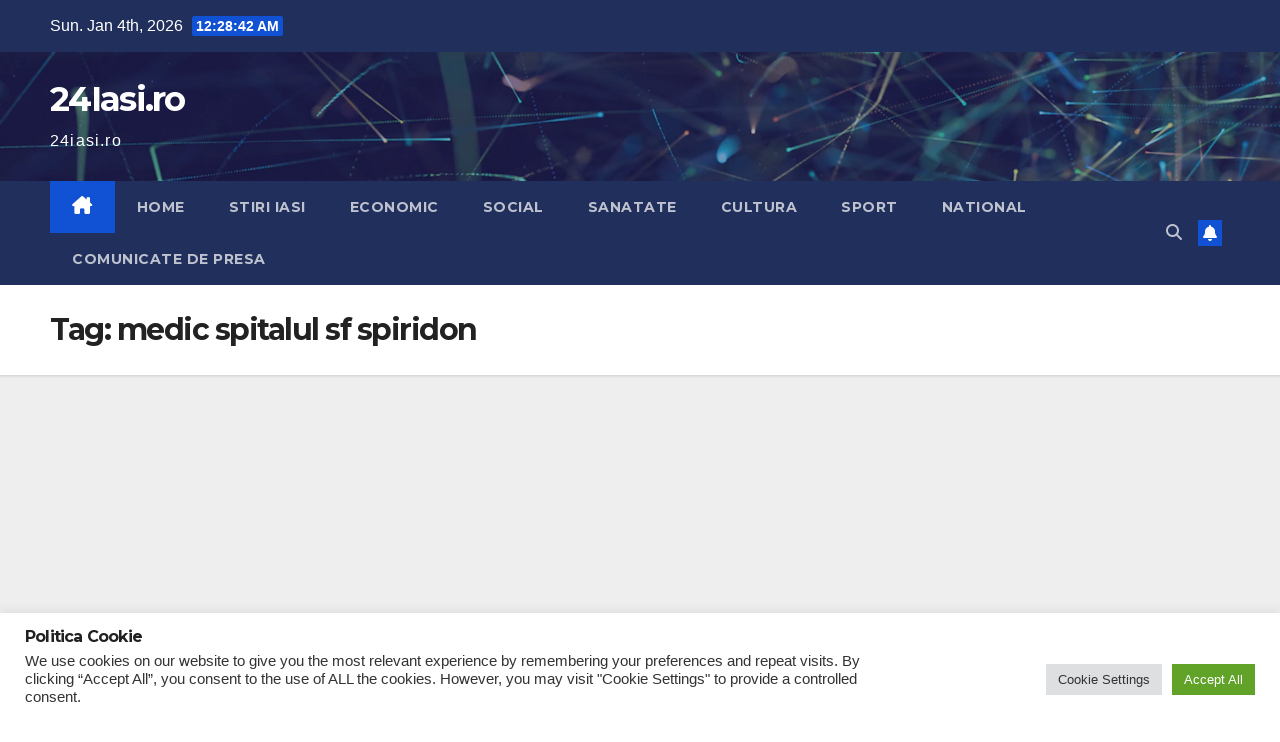

--- FILE ---
content_type: text/html; charset=UTF-8
request_url: https://24iasi.ro/tag/medic-spitalul-sf-spiridon/
body_size: 16716
content:
<!DOCTYPE html>
<html lang="en-US">
<head>
<meta charset="UTF-8">
<meta name="viewport" content="width=device-width, initial-scale=1">
<link rel="profile" href="https://gmpg.org/xfn/11">
<style>
#wpadminbar #wp-admin-bar-wccp_free_top_button .ab-icon:before {
	content: "\f160";
	color: #02CA02;
	top: 3px;
}
#wpadminbar #wp-admin-bar-wccp_free_top_button .ab-icon {
	transform: rotate(45deg);
}
</style>
<meta name='robots' content='index, follow, max-image-preview:large, max-snippet:-1, max-video-preview:-1' />

	<!-- This site is optimized with the Yoast SEO plugin v25.3.1 - https://yoast.com/wordpress/plugins/seo/ -->
	<title>medic spitalul sf spiridon Archives - 24Iasi.ro</title>
	<link rel="canonical" href="https://24iasi.ro/tag/medic-spitalul-sf-spiridon/" />
	<meta property="og:locale" content="en_US" />
	<meta property="og:type" content="article" />
	<meta property="og:title" content="medic spitalul sf spiridon Archives - 24Iasi.ro" />
	<meta property="og:url" content="https://24iasi.ro/tag/medic-spitalul-sf-spiridon/" />
	<meta property="og:site_name" content="24Iasi.ro" />
	<meta name="twitter:card" content="summary_large_image" />
	<script type="application/ld+json" class="yoast-schema-graph">{"@context":"https://schema.org","@graph":[{"@type":"CollectionPage","@id":"https://24iasi.ro/tag/medic-spitalul-sf-spiridon/","url":"https://24iasi.ro/tag/medic-spitalul-sf-spiridon/","name":"medic spitalul sf spiridon Archives - 24Iasi.ro","isPartOf":{"@id":"https://24iasi.ro/#website"},"primaryImageOfPage":{"@id":"https://24iasi.ro/tag/medic-spitalul-sf-spiridon/#primaryimage"},"image":{"@id":"https://24iasi.ro/tag/medic-spitalul-sf-spiridon/#primaryimage"},"thumbnailUrl":"https://24iasi.ro/wp-content/uploads/2023/10/daniel.jpeg","breadcrumb":{"@id":"https://24iasi.ro/tag/medic-spitalul-sf-spiridon/#breadcrumb"},"inLanguage":"en-US"},{"@type":"ImageObject","inLanguage":"en-US","@id":"https://24iasi.ro/tag/medic-spitalul-sf-spiridon/#primaryimage","url":"https://24iasi.ro/wp-content/uploads/2023/10/daniel.jpeg","contentUrl":"https://24iasi.ro/wp-content/uploads/2023/10/daniel.jpeg","width":1349,"height":1059},{"@type":"BreadcrumbList","@id":"https://24iasi.ro/tag/medic-spitalul-sf-spiridon/#breadcrumb","itemListElement":[{"@type":"ListItem","position":1,"name":"Home","item":"https://24iasi.ro/"},{"@type":"ListItem","position":2,"name":"medic spitalul sf spiridon"}]},{"@type":"WebSite","@id":"https://24iasi.ro/#website","url":"https://24iasi.ro/","name":"24Iasi.ro","description":"24iasi.ro","potentialAction":[{"@type":"SearchAction","target":{"@type":"EntryPoint","urlTemplate":"https://24iasi.ro/?s={search_term_string}"},"query-input":{"@type":"PropertyValueSpecification","valueRequired":true,"valueName":"search_term_string"}}],"inLanguage":"en-US"}]}</script>
	<!-- / Yoast SEO plugin. -->


<link rel='dns-prefetch' href='//www.googletagmanager.com' />
<link rel='dns-prefetch' href='//fonts.googleapis.com' />
<link rel='dns-prefetch' href='//pagead2.googlesyndication.com' />
<link rel="alternate" type="application/rss+xml" title="24Iasi.ro &raquo; Feed" href="https://24iasi.ro/feed/" />
<link rel="alternate" type="application/rss+xml" title="24Iasi.ro &raquo; Comments Feed" href="https://24iasi.ro/comments/feed/" />
<link rel="alternate" type="application/rss+xml" title="24Iasi.ro &raquo; medic spitalul sf spiridon Tag Feed" href="https://24iasi.ro/tag/medic-spitalul-sf-spiridon/feed/" />
<style id='wp-img-auto-sizes-contain-inline-css'>
img:is([sizes=auto i],[sizes^="auto," i]){contain-intrinsic-size:3000px 1500px}
/*# sourceURL=wp-img-auto-sizes-contain-inline-css */
</style>
<style id='wp-emoji-styles-inline-css'>

	img.wp-smiley, img.emoji {
		display: inline !important;
		border: none !important;
		box-shadow: none !important;
		height: 1em !important;
		width: 1em !important;
		margin: 0 0.07em !important;
		vertical-align: -0.1em !important;
		background: none !important;
		padding: 0 !important;
	}
/*# sourceURL=wp-emoji-styles-inline-css */
</style>
<style id='wp-block-library-inline-css'>
:root{--wp-block-synced-color:#7a00df;--wp-block-synced-color--rgb:122,0,223;--wp-bound-block-color:var(--wp-block-synced-color);--wp-editor-canvas-background:#ddd;--wp-admin-theme-color:#007cba;--wp-admin-theme-color--rgb:0,124,186;--wp-admin-theme-color-darker-10:#006ba1;--wp-admin-theme-color-darker-10--rgb:0,107,160.5;--wp-admin-theme-color-darker-20:#005a87;--wp-admin-theme-color-darker-20--rgb:0,90,135;--wp-admin-border-width-focus:2px}@media (min-resolution:192dpi){:root{--wp-admin-border-width-focus:1.5px}}.wp-element-button{cursor:pointer}:root .has-very-light-gray-background-color{background-color:#eee}:root .has-very-dark-gray-background-color{background-color:#313131}:root .has-very-light-gray-color{color:#eee}:root .has-very-dark-gray-color{color:#313131}:root .has-vivid-green-cyan-to-vivid-cyan-blue-gradient-background{background:linear-gradient(135deg,#00d084,#0693e3)}:root .has-purple-crush-gradient-background{background:linear-gradient(135deg,#34e2e4,#4721fb 50%,#ab1dfe)}:root .has-hazy-dawn-gradient-background{background:linear-gradient(135deg,#faaca8,#dad0ec)}:root .has-subdued-olive-gradient-background{background:linear-gradient(135deg,#fafae1,#67a671)}:root .has-atomic-cream-gradient-background{background:linear-gradient(135deg,#fdd79a,#004a59)}:root .has-nightshade-gradient-background{background:linear-gradient(135deg,#330968,#31cdcf)}:root .has-midnight-gradient-background{background:linear-gradient(135deg,#020381,#2874fc)}:root{--wp--preset--font-size--normal:16px;--wp--preset--font-size--huge:42px}.has-regular-font-size{font-size:1em}.has-larger-font-size{font-size:2.625em}.has-normal-font-size{font-size:var(--wp--preset--font-size--normal)}.has-huge-font-size{font-size:var(--wp--preset--font-size--huge)}.has-text-align-center{text-align:center}.has-text-align-left{text-align:left}.has-text-align-right{text-align:right}.has-fit-text{white-space:nowrap!important}#end-resizable-editor-section{display:none}.aligncenter{clear:both}.items-justified-left{justify-content:flex-start}.items-justified-center{justify-content:center}.items-justified-right{justify-content:flex-end}.items-justified-space-between{justify-content:space-between}.screen-reader-text{border:0;clip-path:inset(50%);height:1px;margin:-1px;overflow:hidden;padding:0;position:absolute;width:1px;word-wrap:normal!important}.screen-reader-text:focus{background-color:#ddd;clip-path:none;color:#444;display:block;font-size:1em;height:auto;left:5px;line-height:normal;padding:15px 23px 14px;text-decoration:none;top:5px;width:auto;z-index:100000}html :where(.has-border-color){border-style:solid}html :where([style*=border-top-color]){border-top-style:solid}html :where([style*=border-right-color]){border-right-style:solid}html :where([style*=border-bottom-color]){border-bottom-style:solid}html :where([style*=border-left-color]){border-left-style:solid}html :where([style*=border-width]){border-style:solid}html :where([style*=border-top-width]){border-top-style:solid}html :where([style*=border-right-width]){border-right-style:solid}html :where([style*=border-bottom-width]){border-bottom-style:solid}html :where([style*=border-left-width]){border-left-style:solid}html :where(img[class*=wp-image-]){height:auto;max-width:100%}:where(figure){margin:0 0 1em}html :where(.is-position-sticky){--wp-admin--admin-bar--position-offset:var(--wp-admin--admin-bar--height,0px)}@media screen and (max-width:600px){html :where(.is-position-sticky){--wp-admin--admin-bar--position-offset:0px}}

/*# sourceURL=wp-block-library-inline-css */
</style><style id='wp-block-paragraph-inline-css'>
.is-small-text{font-size:.875em}.is-regular-text{font-size:1em}.is-large-text{font-size:2.25em}.is-larger-text{font-size:3em}.has-drop-cap:not(:focus):first-letter{float:left;font-size:8.4em;font-style:normal;font-weight:100;line-height:.68;margin:.05em .1em 0 0;text-transform:uppercase}body.rtl .has-drop-cap:not(:focus):first-letter{float:none;margin-left:.1em}p.has-drop-cap.has-background{overflow:hidden}:root :where(p.has-background){padding:1.25em 2.375em}:where(p.has-text-color:not(.has-link-color)) a{color:inherit}p.has-text-align-left[style*="writing-mode:vertical-lr"],p.has-text-align-right[style*="writing-mode:vertical-rl"]{rotate:180deg}
/*# sourceURL=https://24iasi.ro/wp-includes/blocks/paragraph/style.min.css */
</style>
<style id='global-styles-inline-css'>
:root{--wp--preset--aspect-ratio--square: 1;--wp--preset--aspect-ratio--4-3: 4/3;--wp--preset--aspect-ratio--3-4: 3/4;--wp--preset--aspect-ratio--3-2: 3/2;--wp--preset--aspect-ratio--2-3: 2/3;--wp--preset--aspect-ratio--16-9: 16/9;--wp--preset--aspect-ratio--9-16: 9/16;--wp--preset--color--black: #000000;--wp--preset--color--cyan-bluish-gray: #abb8c3;--wp--preset--color--white: #ffffff;--wp--preset--color--pale-pink: #f78da7;--wp--preset--color--vivid-red: #cf2e2e;--wp--preset--color--luminous-vivid-orange: #ff6900;--wp--preset--color--luminous-vivid-amber: #fcb900;--wp--preset--color--light-green-cyan: #7bdcb5;--wp--preset--color--vivid-green-cyan: #00d084;--wp--preset--color--pale-cyan-blue: #8ed1fc;--wp--preset--color--vivid-cyan-blue: #0693e3;--wp--preset--color--vivid-purple: #9b51e0;--wp--preset--gradient--vivid-cyan-blue-to-vivid-purple: linear-gradient(135deg,rgb(6,147,227) 0%,rgb(155,81,224) 100%);--wp--preset--gradient--light-green-cyan-to-vivid-green-cyan: linear-gradient(135deg,rgb(122,220,180) 0%,rgb(0,208,130) 100%);--wp--preset--gradient--luminous-vivid-amber-to-luminous-vivid-orange: linear-gradient(135deg,rgb(252,185,0) 0%,rgb(255,105,0) 100%);--wp--preset--gradient--luminous-vivid-orange-to-vivid-red: linear-gradient(135deg,rgb(255,105,0) 0%,rgb(207,46,46) 100%);--wp--preset--gradient--very-light-gray-to-cyan-bluish-gray: linear-gradient(135deg,rgb(238,238,238) 0%,rgb(169,184,195) 100%);--wp--preset--gradient--cool-to-warm-spectrum: linear-gradient(135deg,rgb(74,234,220) 0%,rgb(151,120,209) 20%,rgb(207,42,186) 40%,rgb(238,44,130) 60%,rgb(251,105,98) 80%,rgb(254,248,76) 100%);--wp--preset--gradient--blush-light-purple: linear-gradient(135deg,rgb(255,206,236) 0%,rgb(152,150,240) 100%);--wp--preset--gradient--blush-bordeaux: linear-gradient(135deg,rgb(254,205,165) 0%,rgb(254,45,45) 50%,rgb(107,0,62) 100%);--wp--preset--gradient--luminous-dusk: linear-gradient(135deg,rgb(255,203,112) 0%,rgb(199,81,192) 50%,rgb(65,88,208) 100%);--wp--preset--gradient--pale-ocean: linear-gradient(135deg,rgb(255,245,203) 0%,rgb(182,227,212) 50%,rgb(51,167,181) 100%);--wp--preset--gradient--electric-grass: linear-gradient(135deg,rgb(202,248,128) 0%,rgb(113,206,126) 100%);--wp--preset--gradient--midnight: linear-gradient(135deg,rgb(2,3,129) 0%,rgb(40,116,252) 100%);--wp--preset--font-size--small: 13px;--wp--preset--font-size--medium: 20px;--wp--preset--font-size--large: 36px;--wp--preset--font-size--x-large: 42px;--wp--preset--spacing--20: 0.44rem;--wp--preset--spacing--30: 0.67rem;--wp--preset--spacing--40: 1rem;--wp--preset--spacing--50: 1.5rem;--wp--preset--spacing--60: 2.25rem;--wp--preset--spacing--70: 3.38rem;--wp--preset--spacing--80: 5.06rem;--wp--preset--shadow--natural: 6px 6px 9px rgba(0, 0, 0, 0.2);--wp--preset--shadow--deep: 12px 12px 50px rgba(0, 0, 0, 0.4);--wp--preset--shadow--sharp: 6px 6px 0px rgba(0, 0, 0, 0.2);--wp--preset--shadow--outlined: 6px 6px 0px -3px rgb(255, 255, 255), 6px 6px rgb(0, 0, 0);--wp--preset--shadow--crisp: 6px 6px 0px rgb(0, 0, 0);}:where(.is-layout-flex){gap: 0.5em;}:where(.is-layout-grid){gap: 0.5em;}body .is-layout-flex{display: flex;}.is-layout-flex{flex-wrap: wrap;align-items: center;}.is-layout-flex > :is(*, div){margin: 0;}body .is-layout-grid{display: grid;}.is-layout-grid > :is(*, div){margin: 0;}:where(.wp-block-columns.is-layout-flex){gap: 2em;}:where(.wp-block-columns.is-layout-grid){gap: 2em;}:where(.wp-block-post-template.is-layout-flex){gap: 1.25em;}:where(.wp-block-post-template.is-layout-grid){gap: 1.25em;}.has-black-color{color: var(--wp--preset--color--black) !important;}.has-cyan-bluish-gray-color{color: var(--wp--preset--color--cyan-bluish-gray) !important;}.has-white-color{color: var(--wp--preset--color--white) !important;}.has-pale-pink-color{color: var(--wp--preset--color--pale-pink) !important;}.has-vivid-red-color{color: var(--wp--preset--color--vivid-red) !important;}.has-luminous-vivid-orange-color{color: var(--wp--preset--color--luminous-vivid-orange) !important;}.has-luminous-vivid-amber-color{color: var(--wp--preset--color--luminous-vivid-amber) !important;}.has-light-green-cyan-color{color: var(--wp--preset--color--light-green-cyan) !important;}.has-vivid-green-cyan-color{color: var(--wp--preset--color--vivid-green-cyan) !important;}.has-pale-cyan-blue-color{color: var(--wp--preset--color--pale-cyan-blue) !important;}.has-vivid-cyan-blue-color{color: var(--wp--preset--color--vivid-cyan-blue) !important;}.has-vivid-purple-color{color: var(--wp--preset--color--vivid-purple) !important;}.has-black-background-color{background-color: var(--wp--preset--color--black) !important;}.has-cyan-bluish-gray-background-color{background-color: var(--wp--preset--color--cyan-bluish-gray) !important;}.has-white-background-color{background-color: var(--wp--preset--color--white) !important;}.has-pale-pink-background-color{background-color: var(--wp--preset--color--pale-pink) !important;}.has-vivid-red-background-color{background-color: var(--wp--preset--color--vivid-red) !important;}.has-luminous-vivid-orange-background-color{background-color: var(--wp--preset--color--luminous-vivid-orange) !important;}.has-luminous-vivid-amber-background-color{background-color: var(--wp--preset--color--luminous-vivid-amber) !important;}.has-light-green-cyan-background-color{background-color: var(--wp--preset--color--light-green-cyan) !important;}.has-vivid-green-cyan-background-color{background-color: var(--wp--preset--color--vivid-green-cyan) !important;}.has-pale-cyan-blue-background-color{background-color: var(--wp--preset--color--pale-cyan-blue) !important;}.has-vivid-cyan-blue-background-color{background-color: var(--wp--preset--color--vivid-cyan-blue) !important;}.has-vivid-purple-background-color{background-color: var(--wp--preset--color--vivid-purple) !important;}.has-black-border-color{border-color: var(--wp--preset--color--black) !important;}.has-cyan-bluish-gray-border-color{border-color: var(--wp--preset--color--cyan-bluish-gray) !important;}.has-white-border-color{border-color: var(--wp--preset--color--white) !important;}.has-pale-pink-border-color{border-color: var(--wp--preset--color--pale-pink) !important;}.has-vivid-red-border-color{border-color: var(--wp--preset--color--vivid-red) !important;}.has-luminous-vivid-orange-border-color{border-color: var(--wp--preset--color--luminous-vivid-orange) !important;}.has-luminous-vivid-amber-border-color{border-color: var(--wp--preset--color--luminous-vivid-amber) !important;}.has-light-green-cyan-border-color{border-color: var(--wp--preset--color--light-green-cyan) !important;}.has-vivid-green-cyan-border-color{border-color: var(--wp--preset--color--vivid-green-cyan) !important;}.has-pale-cyan-blue-border-color{border-color: var(--wp--preset--color--pale-cyan-blue) !important;}.has-vivid-cyan-blue-border-color{border-color: var(--wp--preset--color--vivid-cyan-blue) !important;}.has-vivid-purple-border-color{border-color: var(--wp--preset--color--vivid-purple) !important;}.has-vivid-cyan-blue-to-vivid-purple-gradient-background{background: var(--wp--preset--gradient--vivid-cyan-blue-to-vivid-purple) !important;}.has-light-green-cyan-to-vivid-green-cyan-gradient-background{background: var(--wp--preset--gradient--light-green-cyan-to-vivid-green-cyan) !important;}.has-luminous-vivid-amber-to-luminous-vivid-orange-gradient-background{background: var(--wp--preset--gradient--luminous-vivid-amber-to-luminous-vivid-orange) !important;}.has-luminous-vivid-orange-to-vivid-red-gradient-background{background: var(--wp--preset--gradient--luminous-vivid-orange-to-vivid-red) !important;}.has-very-light-gray-to-cyan-bluish-gray-gradient-background{background: var(--wp--preset--gradient--very-light-gray-to-cyan-bluish-gray) !important;}.has-cool-to-warm-spectrum-gradient-background{background: var(--wp--preset--gradient--cool-to-warm-spectrum) !important;}.has-blush-light-purple-gradient-background{background: var(--wp--preset--gradient--blush-light-purple) !important;}.has-blush-bordeaux-gradient-background{background: var(--wp--preset--gradient--blush-bordeaux) !important;}.has-luminous-dusk-gradient-background{background: var(--wp--preset--gradient--luminous-dusk) !important;}.has-pale-ocean-gradient-background{background: var(--wp--preset--gradient--pale-ocean) !important;}.has-electric-grass-gradient-background{background: var(--wp--preset--gradient--electric-grass) !important;}.has-midnight-gradient-background{background: var(--wp--preset--gradient--midnight) !important;}.has-small-font-size{font-size: var(--wp--preset--font-size--small) !important;}.has-medium-font-size{font-size: var(--wp--preset--font-size--medium) !important;}.has-large-font-size{font-size: var(--wp--preset--font-size--large) !important;}.has-x-large-font-size{font-size: var(--wp--preset--font-size--x-large) !important;}
/*# sourceURL=global-styles-inline-css */
</style>

<style id='classic-theme-styles-inline-css'>
/*! This file is auto-generated */
.wp-block-button__link{color:#fff;background-color:#32373c;border-radius:9999px;box-shadow:none;text-decoration:none;padding:calc(.667em + 2px) calc(1.333em + 2px);font-size:1.125em}.wp-block-file__button{background:#32373c;color:#fff;text-decoration:none}
/*# sourceURL=/wp-includes/css/classic-themes.min.css */
</style>
<link rel='stylesheet' id='contact-form-7-css' href='https://24iasi.ro/wp-content/plugins/contact-form-7/includes/css/styles.css?ver=6.0.6' media='all' />
<link rel='stylesheet' id='cookie-law-info-css' href='https://24iasi.ro/wp-content/plugins/cookie-law-info/legacy/public/css/cookie-law-info-public.css?ver=3.2.5' media='all' />
<link rel='stylesheet' id='cookie-law-info-gdpr-css' href='https://24iasi.ro/wp-content/plugins/cookie-law-info/legacy/public/css/cookie-law-info-gdpr.css?ver=3.2.5' media='all' />
<link rel='stylesheet' id='newsup-fonts-css' href='//fonts.googleapis.com/css?family=Montserrat%3A400%2C500%2C700%2C800%7CWork%2BSans%3A300%2C400%2C500%2C600%2C700%2C800%2C900%26display%3Dswap&#038;subset=latin%2Clatin-ext' media='all' />
<link rel='stylesheet' id='bootstrap-css' href='https://24iasi.ro/wp-content/themes/newsup/css/bootstrap.css?ver=6.9' media='all' />
<link rel='stylesheet' id='newsup-style-css' href='https://24iasi.ro/wp-content/themes/newsup/style.css?ver=6.9' media='all' />
<link rel='stylesheet' id='newsup-default-css' href='https://24iasi.ro/wp-content/themes/newsup/css/colors/default.css?ver=6.9' media='all' />
<link rel='stylesheet' id='font-awesome-5-all-css' href='https://24iasi.ro/wp-content/themes/newsup/css/font-awesome/css/all.min.css?ver=6.9' media='all' />
<link rel='stylesheet' id='font-awesome-4-shim-css' href='https://24iasi.ro/wp-content/themes/newsup/css/font-awesome/css/v4-shims.min.css?ver=6.9' media='all' />
<link rel='stylesheet' id='owl-carousel-css' href='https://24iasi.ro/wp-content/themes/newsup/css/owl.carousel.css?ver=6.9' media='all' />
<link rel='stylesheet' id='smartmenus-css' href='https://24iasi.ro/wp-content/themes/newsup/css/jquery.smartmenus.bootstrap.css?ver=6.9' media='all' />
<link rel='stylesheet' id='newsup-custom-css-css' href='https://24iasi.ro/wp-content/themes/newsup/inc/ansar/customize/css/customizer.css?ver=1.0' media='all' />
<link rel='stylesheet' id='login-with-ajax-css' href='https://24iasi.ro/wp-content/plugins/login-with-ajax/templates/widget.css?ver=4.4' media='all' />
<script src="https://24iasi.ro/wp-includes/js/jquery/jquery.min.js?ver=3.7.1" id="jquery-core-js"></script>
<script src="https://24iasi.ro/wp-includes/js/jquery/jquery-migrate.min.js?ver=3.4.1" id="jquery-migrate-js"></script>
<script id="cookie-law-info-js-extra">
var Cli_Data = {"nn_cookie_ids":[],"cookielist":[],"non_necessary_cookies":[],"ccpaEnabled":"","ccpaRegionBased":"","ccpaBarEnabled":"","strictlyEnabled":["necessary","obligatoire"],"ccpaType":"gdpr","js_blocking":"1","custom_integration":"","triggerDomRefresh":"","secure_cookies":""};
var cli_cookiebar_settings = {"animate_speed_hide":"500","animate_speed_show":"500","background":"#FFF","border":"#b1a6a6c2","border_on":"","button_1_button_colour":"#61a229","button_1_button_hover":"#4e8221","button_1_link_colour":"#fff","button_1_as_button":"1","button_1_new_win":"","button_2_button_colour":"#333","button_2_button_hover":"#292929","button_2_link_colour":"#444","button_2_as_button":"","button_2_hidebar":"","button_3_button_colour":"#dedfe0","button_3_button_hover":"#b2b2b3","button_3_link_colour":"#333333","button_3_as_button":"1","button_3_new_win":"","button_4_button_colour":"#dedfe0","button_4_button_hover":"#b2b2b3","button_4_link_colour":"#333333","button_4_as_button":"1","button_7_button_colour":"#61a229","button_7_button_hover":"#4e8221","button_7_link_colour":"#fff","button_7_as_button":"1","button_7_new_win":"","font_family":"inherit","header_fix":"","notify_animate_hide":"1","notify_animate_show":"","notify_div_id":"#cookie-law-info-bar","notify_position_horizontal":"right","notify_position_vertical":"bottom","scroll_close":"","scroll_close_reload":"","accept_close_reload":"","reject_close_reload":"","showagain_tab":"","showagain_background":"#fff","showagain_border":"#000","showagain_div_id":"#cookie-law-info-again","showagain_x_position":"100px","text":"#333333","show_once_yn":"","show_once":"10000","logging_on":"","as_popup":"","popup_overlay":"1","bar_heading_text":"Politica Cookie","cookie_bar_as":"banner","popup_showagain_position":"bottom-right","widget_position":"left"};
var log_object = {"ajax_url":"https://24iasi.ro/wp-admin/admin-ajax.php"};
//# sourceURL=cookie-law-info-js-extra
</script>
<script src="https://24iasi.ro/wp-content/plugins/cookie-law-info/legacy/public/js/cookie-law-info-public.js?ver=3.2.5" id="cookie-law-info-js"></script>
<script src="https://24iasi.ro/wp-content/themes/newsup/js/navigation.js?ver=6.9" id="newsup-navigation-js"></script>
<script src="https://24iasi.ro/wp-content/themes/newsup/js/bootstrap.js?ver=6.9" id="bootstrap-js"></script>
<script src="https://24iasi.ro/wp-content/themes/newsup/js/owl.carousel.min.js?ver=6.9" id="owl-carousel-min-js"></script>
<script src="https://24iasi.ro/wp-content/themes/newsup/js/jquery.smartmenus.js?ver=6.9" id="smartmenus-js-js"></script>
<script src="https://24iasi.ro/wp-content/themes/newsup/js/jquery.smartmenus.bootstrap.js?ver=6.9" id="bootstrap-smartmenus-js-js"></script>
<script src="https://24iasi.ro/wp-content/themes/newsup/js/jquery.marquee.js?ver=6.9" id="newsup-marquee-js-js"></script>
<script src="https://24iasi.ro/wp-content/themes/newsup/js/main.js?ver=6.9" id="newsup-main-js-js"></script>
<script id="login-with-ajax-js-extra">
var LWA = {"ajaxurl":"https://24iasi.ro/wp-admin/admin-ajax.php","off":""};
//# sourceURL=login-with-ajax-js-extra
</script>
<script src="https://24iasi.ro/wp-content/plugins/login-with-ajax/templates/login-with-ajax.legacy.min.js?ver=4.4" id="login-with-ajax-js"></script>
<script src="https://24iasi.ro/wp-content/plugins/login-with-ajax/ajaxify/ajaxify.min.js?ver=4.4" id="login-with-ajax-ajaxify-js"></script>

<!-- Google tag (gtag.js) snippet added by Site Kit -->
<!-- Google Analytics snippet added by Site Kit -->
<script src="https://www.googletagmanager.com/gtag/js?id=GT-MK92MTH" id="google_gtagjs-js" async></script>
<script id="google_gtagjs-js-after">
window.dataLayer = window.dataLayer || [];function gtag(){dataLayer.push(arguments);}
gtag("set","linker",{"domains":["24iasi.ro"]});
gtag("js", new Date());
gtag("set", "developer_id.dZTNiMT", true);
gtag("config", "GT-MK92MTH");
//# sourceURL=google_gtagjs-js-after
</script>
<link rel="https://api.w.org/" href="https://24iasi.ro/wp-json/" /><link rel="alternate" title="JSON" type="application/json" href="https://24iasi.ro/wp-json/wp/v2/tags/5160" /><link rel="EditURI" type="application/rsd+xml" title="RSD" href="https://24iasi.ro/xmlrpc.php?rsd" />
<meta name="generator" content="WordPress 6.9" />
<meta name="framework" content="Redux 4.1.22" /><meta name="generator" content="Site Kit by Google 1.168.0" /><script id="wpcp_disable_Right_Click" type="text/javascript">
document.ondragstart = function() { return false;}
	function nocontext(e) {
	   return false;
	}
	document.oncontextmenu = nocontext;
</script>
<style>
.unselectable
{
-moz-user-select:none;
-webkit-user-select:none;
cursor: default;
}
html
{
-webkit-touch-callout: none;
-webkit-user-select: none;
-khtml-user-select: none;
-moz-user-select: none;
-ms-user-select: none;
user-select: none;
-webkit-tap-highlight-color: rgba(0,0,0,0);
}
</style>
<script id="wpcp_css_disable_selection" type="text/javascript">
var e = document.getElementsByTagName('body')[0];
if(e)
{
	e.setAttribute('unselectable',"on");
}
</script>
 
<style type="text/css" id="custom-background-css">
    .wrapper { background-color: #eee; }
</style>

<!-- Google AdSense meta tags added by Site Kit -->
<meta name="google-adsense-platform-account" content="ca-host-pub-2644536267352236">
<meta name="google-adsense-platform-domain" content="sitekit.withgoogle.com">
<!-- End Google AdSense meta tags added by Site Kit -->
    <style type="text/css">
            body .site-title a,
        body .site-description {
            color: #fff;
        }

        .site-branding-text .site-title a {
                font-size: px;
            }

            @media only screen and (max-width: 640px) {
                .site-branding-text .site-title a {
                    font-size: 40px;

                }
            }

            @media only screen and (max-width: 375px) {
                .site-branding-text .site-title a {
                    font-size: 32px;

                }
            }

        </style>
    
<!-- Google AdSense snippet added by Site Kit -->
<script async src="https://pagead2.googlesyndication.com/pagead/js/adsbygoogle.js?client=ca-pub-5353403256591125&amp;host=ca-host-pub-2644536267352236" crossorigin="anonymous"></script>

<!-- End Google AdSense snippet added by Site Kit -->
<link rel="icon" href="https://24iasi.ro/wp-content/uploads/2021/07/cropped-cropped-logo24iasi-32x32.jpg" sizes="32x32" />
<link rel="icon" href="https://24iasi.ro/wp-content/uploads/2021/07/cropped-cropped-logo24iasi-192x192.jpg" sizes="192x192" />
<link rel="apple-touch-icon" href="https://24iasi.ro/wp-content/uploads/2021/07/cropped-cropped-logo24iasi-180x180.jpg" />
<meta name="msapplication-TileImage" content="https://24iasi.ro/wp-content/uploads/2021/07/cropped-cropped-logo24iasi-270x270.jpg" />
<link rel='stylesheet' id='cookie-law-info-table-css' href='https://24iasi.ro/wp-content/plugins/cookie-law-info/legacy/public/css/cookie-law-info-table.css?ver=3.2.5' media='all' />
</head>
<body class="archive tag tag-medic-spitalul-sf-spiridon tag-5160 wp-embed-responsive wp-theme-newsup unselectable hfeed ta-hide-date-author-in-list" >
<script id="_vidverto-9ebed21c7f67e1d74238dd2ffa37519c">!function(v,t,o){var a=t.createElement("script");a.src="https://ad.vidverto.io/vidverto/js/aries/v1/invocation.js",a.setAttribute("fetchpriority","high");var r=v.top;r.document.head.appendChild(a),v.self!==v.top&&(v.frameElement.style.cssText="width:0px!important;height:0px!important;"),r.aries=r.aries||{},r.aries.v1=r.aries.v1||{commands:[]};var c=r.aries.v1;c.commands.push((function(){var d=document.getElementById("_vidverto-9ebed21c7f67e1d74238dd2ffa37519c");d.setAttribute("id",(d.getAttribute("id")+(new Date()).getTime()));var t=v.frameElement||d;c.mount("11907",t,{width:720,height:405})}))}(window,document);</script><script id="_vidverto-b3a8ee0a345dfb9b52c9fcef776f1255">!function(v,t,o){var a=t.createElement("script");a.src="https://ad.vidverto.io/vidverto/js/aries/v1/invocation.js",a.setAttribute("fetchpriority","high");var r=v.top;r.document.head.appendChild(a),v.self!==v.top&&(v.frameElement.style.cssText="width:0px!important;height:0px!important;"),r.aries=r.aries||{},r.aries.v1=r.aries.v1||{commands:[]};var c=r.aries.v1;c.commands.push((function(){var d=document.getElementById("_vidverto-b3a8ee0a345dfb9b52c9fcef776f1255");d.setAttribute("id",(d.getAttribute("id")+(new Date()).getTime()));var t=v.frameElement||d;c.mount("11908",t,{width:1,height:1})}))}(window,document);</script><div id="page" class="site">
<a class="skip-link screen-reader-text" href="#content">
Skip to content</a>
  <div class="wrapper" id="custom-background-css">
    <header class="mg-headwidget">
      <!--==================== TOP BAR ====================-->
      <div class="mg-head-detail hidden-xs">
    <div class="container-fluid">
        <div class="row align-items-center">
            <div class="col-md-6 col-xs-12">
                <ul class="info-left">
                            <li>Sun. Jan 4th, 2026             <span  id="time" class="time"></span>
                    
        </li>
                    </ul>
            </div>
            <div class="col-md-6 col-xs-12">
                <ul class="mg-social info-right">
                                    </ul>
            </div>
        </div>
    </div>
</div>
      <div class="clearfix"></div>

      
      <div class="mg-nav-widget-area-back" style='background-image: url("https://24iasi.ro/wp-content/themes/newsup/images/head-back.jpg" );'>
                <div class="overlay">
          <div class="inner"  style="background-color:rgba(32,47,91,0.4);" > 
              <div class="container-fluid">
                  <div class="mg-nav-widget-area">
                    <div class="row align-items-center">
                      <div class="col-md-3 text-center-xs">
                        <div class="navbar-header">
                          <div class="site-logo">
                                                      </div>
                          <div class="site-branding-text ">
                                                            <p class="site-title"> <a href="https://24iasi.ro/" rel="home">24Iasi.ro</a></p>
                                                            <p class="site-description">24iasi.ro</p>
                          </div>    
                        </div>
                      </div>
                                          </div>
                  </div>
              </div>
          </div>
        </div>
      </div>
    <div class="mg-menu-full">
      <nav class="navbar navbar-expand-lg navbar-wp">
        <div class="container-fluid">
          <!-- Right nav -->
          <div class="m-header align-items-center">
                            <a class="mobilehomebtn" href="https://24iasi.ro"><span class="fa-solid fa-house-chimney"></span></a>
              <!-- navbar-toggle -->
              <button class="navbar-toggler mx-auto" type="button" data-toggle="collapse" data-target="#navbar-wp" aria-controls="navbarSupportedContent" aria-expanded="false" aria-label="Toggle navigation">
                <span class="burger">
                  <span class="burger-line"></span>
                  <span class="burger-line"></span>
                  <span class="burger-line"></span>
                </span>
              </button>
              <!-- /navbar-toggle -->
                          <div class="dropdown show mg-search-box pr-2">
                <a class="dropdown-toggle msearch ml-auto" href="#" role="button" id="dropdownMenuLink" data-toggle="dropdown" aria-haspopup="true" aria-expanded="false">
                <i class="fas fa-search"></i>
                </a> 
                <div class="dropdown-menu searchinner" aria-labelledby="dropdownMenuLink">
                    <form role="search" method="get" id="searchform" action="https://24iasi.ro/">
  <div class="input-group">
    <input type="search" class="form-control" placeholder="Search" value="" name="s" />
    <span class="input-group-btn btn-default">
    <button type="submit" class="btn"> <i class="fas fa-search"></i> </button>
    </span> </div>
</form>                </div>
            </div>
                  <a href="#" target="_blank" class="btn-bell btn-theme mx-2"><i class="fa fa-bell"></i></a>
                      
          </div>
          <!-- /Right nav --> 
          <div class="collapse navbar-collapse" id="navbar-wp">
            <div class="d-md-block">
              <ul id="menu-main-menu" class="nav navbar-nav mr-auto "><li class="active home"><a class="homebtn" href="https://24iasi.ro"><span class='fa-solid fa-house-chimney'></span></a></li><li id="menu-item-2015" class="menu-item menu-item-type-custom menu-item-object-custom menu-item-home menu-item-2015"><a class="nav-link" title="Home" href="https://24iasi.ro">Home</a></li>
<li id="menu-item-2007" class="menu-item menu-item-type-taxonomy menu-item-object-category menu-item-2007"><a class="nav-link" title="Stiri Iasi" href="https://24iasi.ro/category/stiri-iasi/">Stiri Iasi</a></li>
<li id="menu-item-2008" class="menu-item menu-item-type-taxonomy menu-item-object-category menu-item-2008"><a class="nav-link" title="Economic" href="https://24iasi.ro/category/stiri-economice-iasi/">Economic</a></li>
<li id="menu-item-2009" class="menu-item menu-item-type-taxonomy menu-item-object-category menu-item-2009"><a class="nav-link" title="Social" href="https://24iasi.ro/category/stiri-sociale-iasi/">Social</a></li>
<li id="menu-item-2010" class="menu-item menu-item-type-taxonomy menu-item-object-category menu-item-2010"><a class="nav-link" title="Sanatate" href="https://24iasi.ro/category/sanatate-iasi/">Sanatate</a></li>
<li id="menu-item-2011" class="menu-item menu-item-type-taxonomy menu-item-object-category menu-item-2011"><a class="nav-link" title="Cultura" href="https://24iasi.ro/category/stiri-cultura-iasi/">Cultura</a></li>
<li id="menu-item-2012" class="menu-item menu-item-type-taxonomy menu-item-object-category menu-item-2012"><a class="nav-link" title="Sport" href="https://24iasi.ro/category/sport-iasi/">Sport</a></li>
<li id="menu-item-2013" class="menu-item menu-item-type-taxonomy menu-item-object-category menu-item-2013"><a class="nav-link" title="National" href="https://24iasi.ro/category/stiri-nationale/">National</a></li>
<li id="menu-item-2014" class="menu-item menu-item-type-taxonomy menu-item-object-category menu-item-2014"><a class="nav-link" title="Comunicate de Presa" href="https://24iasi.ro/category/comunicate-de-presa/">Comunicate de Presa</a></li>
</ul>            </div>      
          </div>
          <!-- Right nav -->
          <div class="desk-header d-lg-flex pl-3 ml-auto my-2 my-lg-0 position-relative align-items-center">
                        <div class="dropdown show mg-search-box pr-2">
                <a class="dropdown-toggle msearch ml-auto" href="#" role="button" id="dropdownMenuLink" data-toggle="dropdown" aria-haspopup="true" aria-expanded="false">
                <i class="fas fa-search"></i>
                </a> 
                <div class="dropdown-menu searchinner" aria-labelledby="dropdownMenuLink">
                    <form role="search" method="get" id="searchform" action="https://24iasi.ro/">
  <div class="input-group">
    <input type="search" class="form-control" placeholder="Search" value="" name="s" />
    <span class="input-group-btn btn-default">
    <button type="submit" class="btn"> <i class="fas fa-search"></i> </button>
    </span> </div>
</form>                </div>
            </div>
                  <a href="#" target="_blank" class="btn-bell btn-theme mx-2"><i class="fa fa-bell"></i></a>
                  </div>
          <!-- /Right nav -->
      </div>
      </nav> <!-- /Navigation -->
    </div>
</header>
<div class="clearfix"></div> <!--==================== Newsup breadcrumb section ====================-->
<div class="mg-breadcrumb-section" style='background: url("https://24iasi.ro/wp-content/themes/newsup/images/head-back.jpg" ) repeat scroll center 0 #143745;'>
   <div class="overlay">       <div class="container-fluid">
        <div class="row">
          <div class="col-md-12 col-sm-12">
            <div class="mg-breadcrumb-title">
              <h1>Tag: <span>medic spitalul sf spiridon</span></h1>            </div>
          </div>
        </div>
      </div>
   </div> </div>
<div class="clearfix"></div><!--container-->
    <div id="content" class="container-fluid archive-class">
        <!--row-->
            <div class="row">
                                    <div class="col-md-8">
                <!-- mg-posts-sec mg-posts-modul-6 -->
<div class="mg-posts-sec mg-posts-modul-6">
    <!-- mg-posts-sec-inner -->
    <div class="mg-posts-sec-inner">
                    <article id="post-27503" class="d-md-flex mg-posts-sec-post align-items-center post-27503 post type-post status-publish format-standard has-post-thumbnail hentry category-sport-iasi tag-24iasi tag-armwrestling tag-daniel-procopciuc tag-medic-spitalul-sf-spiridon tag-stiri-iasi">
                <div class="col-12 col-md-6">
    <div class="mg-post-thumb back-img md" style="background-image: url('https://24iasi.ro/wp-content/uploads/2023/10/daniel.jpeg');">
        <span class="post-form"><i class="fas fa-camera"></i></span>        <a class="link-div" href="https://24iasi.ro/medicul-campion-din-nou-pe-podium-a-castigat-aurul-la-olimpiada-sporturilor-de-contact-world-combat-games-de-la-ryadh/"></a>
    </div> 
</div>
                <div class="mg-sec-top-post py-3 col">
                    <div class="mg-blog-category"><a class="newsup-categories category-color-1" href="https://24iasi.ro/category/sport-iasi/" alt="View all posts in Sport"> 
                                 Sport
                             </a></div> 
                    <h4 class="entry-title title"><a href="https://24iasi.ro/medicul-campion-din-nou-pe-podium-a-castigat-aurul-la-olimpiada-sporturilor-de-contact-world-combat-games-de-la-ryadh/">Medicul-campion, din nou pe podium: a câștigat aurul la Olimpiada Sporturilor de Contact, World Combat Games de la Riyadh/ Exclusiv</a></h4>
                            <div class="mg-blog-meta"> 
                    <span class="mg-blog-date"><i class="fas fa-clock"></i>
            <a href="https://24iasi.ro/2023/10/">
                October 29, 2023            </a>
        </span>
            <a class="auth" href="https://24iasi.ro/author/dana-pascal/">
            <i class="fas fa-user-circle"></i>Dana Pascal        </a>
            </div> 
                        <div class="mg-content">
                        <p>În perioada 20‑30 octombrie se desfășoară cea de a treia ediție a World Combat Games, la Riyadh, Arabia Saudită. Pentru prima dată, s-a alăturat competiției și armwrestling-ul, după mai multe&hellip;</p>
                    </div>
                </div>
            </article>
                    <div class="col-md-12 text-center d-flex justify-content-center">
                                            
            </div>
            </div>
    <!-- // mg-posts-sec-inner -->
</div>
<!-- // mg-posts-sec block_6 -->             </div>
                            <aside class="col-md-4">
                
<aside id="secondary" class="widget-area" role="complementary">
	<div id="sidebar-right" class="mg-sidebar">
		
		<div id="recent-posts-2" class="mg-widget widget_recent_entries">
		<div class="mg-wid-title"><h6 class="wtitle">Cele mai noi articole</h6></div>
		<ul>
											<li>
					<a href="https://24iasi.ro/persoana-imobilizata-la-pat-salvata-din-casa-cuprinsa-de-flacari/">Persoană imobilizată la pat salvată din casă cuprinsă de flăcări</a>
									</li>
											<li>
					<a href="https://24iasi.ro/trei-copii-mici-si-mama-lor-au-fost-raniti-intr-un-accident-rutier-petrecut-in-aceasta-dimineata/">Trei copii mici și mama lor au fost răniți într-un accident rutier petrecut în această dimineață</a>
									</li>
											<li>
					<a href="https://24iasi.ro/o-femeie-a-ramas-fara-un-acoperis-deasupra-capului-in-urma-unui-incendiu-care-i-a-mistuit-locuinta/">O femeie a rămas fără un acoperiș deasupra capului in urma unui incendiu care i-a mistuit locuința</a>
									</li>
											<li>
					<a href="https://24iasi.ro/o-tanara-se-lupta-sa-traiasca-dupa-ce-a-cazut-de-la-etajul-patru-al-unui-bloc-din-municipiul-iasi/">O tânără se luptă să trăiască după ce a căzut de la etajul patru al unui bloc din municipiul Iași</a>
									</li>
											<li>
					<a href="https://24iasi.ro/o-persoana-a-fost-ranita-intr-un-accident-rutier-petrecut-in-municipiul-iasi-4/">Trei persoane au fost fost rănite într-un accident rutier petrecut în municipiul Iași</a>
									</li>
					</ul>

		</div><div id="archives-2" class="mg-widget widget_archive"><div class="mg-wid-title"><h6 class="wtitle">Arhiva</h6></div>
			<ul>
					<li><a href='https://24iasi.ro/2026/01/'>January 2026</a>&nbsp;(10)</li>
	<li><a href='https://24iasi.ro/2025/12/'>December 2025</a>&nbsp;(98)</li>
	<li><a href='https://24iasi.ro/2025/11/'>November 2025</a>&nbsp;(104)</li>
	<li><a href='https://24iasi.ro/2025/10/'>October 2025</a>&nbsp;(117)</li>
	<li><a href='https://24iasi.ro/2025/09/'>September 2025</a>&nbsp;(126)</li>
	<li><a href='https://24iasi.ro/2025/08/'>August 2025</a>&nbsp;(152)</li>
	<li><a href='https://24iasi.ro/2025/07/'>July 2025</a>&nbsp;(201)</li>
	<li><a href='https://24iasi.ro/2025/06/'>June 2025</a>&nbsp;(177)</li>
	<li><a href='https://24iasi.ro/2025/05/'>May 2025</a>&nbsp;(158)</li>
	<li><a href='https://24iasi.ro/2025/04/'>April 2025</a>&nbsp;(150)</li>
	<li><a href='https://24iasi.ro/2025/03/'>March 2025</a>&nbsp;(157)</li>
	<li><a href='https://24iasi.ro/2025/02/'>February 2025</a>&nbsp;(145)</li>
	<li><a href='https://24iasi.ro/2025/01/'>January 2025</a>&nbsp;(161)</li>
	<li><a href='https://24iasi.ro/2024/12/'>December 2024</a>&nbsp;(138)</li>
	<li><a href='https://24iasi.ro/2024/11/'>November 2024</a>&nbsp;(133)</li>
	<li><a href='https://24iasi.ro/2024/10/'>October 2024</a>&nbsp;(125)</li>
	<li><a href='https://24iasi.ro/2024/09/'>September 2024</a>&nbsp;(130)</li>
	<li><a href='https://24iasi.ro/2024/08/'>August 2024</a>&nbsp;(169)</li>
	<li><a href='https://24iasi.ro/2024/07/'>July 2024</a>&nbsp;(181)</li>
	<li><a href='https://24iasi.ro/2024/06/'>June 2024</a>&nbsp;(166)</li>
	<li><a href='https://24iasi.ro/2024/05/'>May 2024</a>&nbsp;(184)</li>
	<li><a href='https://24iasi.ro/2024/04/'>April 2024</a>&nbsp;(189)</li>
	<li><a href='https://24iasi.ro/2024/03/'>March 2024</a>&nbsp;(167)</li>
	<li><a href='https://24iasi.ro/2024/02/'>February 2024</a>&nbsp;(195)</li>
	<li><a href='https://24iasi.ro/2024/01/'>January 2024</a>&nbsp;(124)</li>
	<li><a href='https://24iasi.ro/2023/12/'>December 2023</a>&nbsp;(112)</li>
	<li><a href='https://24iasi.ro/2023/11/'>November 2023</a>&nbsp;(167)</li>
	<li><a href='https://24iasi.ro/2023/10/'>October 2023</a>&nbsp;(153)</li>
	<li><a href='https://24iasi.ro/2023/09/'>September 2023</a>&nbsp;(177)</li>
	<li><a href='https://24iasi.ro/2023/08/'>August 2023</a>&nbsp;(167)</li>
	<li><a href='https://24iasi.ro/2023/07/'>July 2023</a>&nbsp;(174)</li>
	<li><a href='https://24iasi.ro/2023/06/'>June 2023</a>&nbsp;(179)</li>
	<li><a href='https://24iasi.ro/2023/05/'>May 2023</a>&nbsp;(176)</li>
	<li><a href='https://24iasi.ro/2023/04/'>April 2023</a>&nbsp;(40)</li>
			</ul>

			</div>	</div>
</aside><!-- #secondary -->
            </aside>
                    </div>
        <!--/row-->
    </div>
<!--container-->
    <div class="container-fluid mr-bot40 mg-posts-sec-inner">
        <div class="missed-inner">
            <div class="row">
                                <div class="col-md-12">
                    <div class="mg-sec-title">
                        <!-- mg-sec-title -->
                        <h4>You missed</h4>
                    </div>
                </div>
                                <!--col-md-3-->
                <div class="col-lg-3 col-sm-6 pulse animated">
                    <div class="mg-blog-post-3 minh back-img mb-lg-0"  style="background-image: url('https://24iasi.ro/wp-content/uploads/2026/01/inbound4555267825499160231.jpg');" >
                        <a class="link-div" href="https://24iasi.ro/persoana-imobilizata-la-pat-salvata-din-casa-cuprinsa-de-flacari/"></a>
                        <div class="mg-blog-inner">
                        <div class="mg-blog-category"><a class="newsup-categories category-color-1" href="https://24iasi.ro/category/stiri-iasi/" alt="View all posts in Stiri Iasi"> 
                                 Stiri Iasi
                             </a></div> 
                        <h4 class="title"> <a href="https://24iasi.ro/persoana-imobilizata-la-pat-salvata-din-casa-cuprinsa-de-flacari/" title="Permalink to: Persoană imobilizată la pat salvată din casă cuprinsă de flăcări"> Persoană imobilizată la pat salvată din casă cuprinsă de flăcări</a> </h4>
                                    <div class="mg-blog-meta"> 
                    <span class="mg-blog-date"><i class="fas fa-clock"></i>
            <a href="https://24iasi.ro/2026/01/">
                January 3, 2026            </a>
        </span>
            <a class="auth" href="https://24iasi.ro/author/redactia24/">
            <i class="fas fa-user-circle"></i>Redactia 24Iasi        </a>
            </div> 
                            </div>
                    </div>
                </div>
                <!--/col-md-3-->
                                <!--col-md-3-->
                <div class="col-lg-3 col-sm-6 pulse animated">
                    <div class="mg-blog-post-3 minh back-img mb-lg-0"  style="background-image: url('https://24iasi.ro/wp-content/uploads/2026/01/inbound5648894815197922349.jpg');" >
                        <a class="link-div" href="https://24iasi.ro/trei-copii-mici-si-mama-lor-au-fost-raniti-intr-un-accident-rutier-petrecut-in-aceasta-dimineata/"></a>
                        <div class="mg-blog-inner">
                        <div class="mg-blog-category"><a class="newsup-categories category-color-1" href="https://24iasi.ro/category/stiri-nationale/" alt="View all posts in National"> 
                                 National
                             </a></div> 
                        <h4 class="title"> <a href="https://24iasi.ro/trei-copii-mici-si-mama-lor-au-fost-raniti-intr-un-accident-rutier-petrecut-in-aceasta-dimineata/" title="Permalink to: Trei copii mici și mama lor au fost răniți într-un accident rutier petrecut în această dimineață"> Trei copii mici și mama lor au fost răniți într-un accident rutier petrecut în această dimineață</a> </h4>
                                    <div class="mg-blog-meta"> 
                    <span class="mg-blog-date"><i class="fas fa-clock"></i>
            <a href="https://24iasi.ro/2026/01/">
                January 3, 2026            </a>
        </span>
            <a class="auth" href="https://24iasi.ro/author/redactia24/">
            <i class="fas fa-user-circle"></i>Redactia 24Iasi        </a>
            </div> 
                            </div>
                    </div>
                </div>
                <!--/col-md-3-->
                                <!--col-md-3-->
                <div class="col-lg-3 col-sm-6 pulse animated">
                    <div class="mg-blog-post-3 minh back-img mb-lg-0"  style="background-image: url('https://24iasi.ro/wp-content/uploads/2026/01/inbound2388107426738011358.jpg');" >
                        <a class="link-div" href="https://24iasi.ro/o-femeie-a-ramas-fara-un-acoperis-deasupra-capului-in-urma-unui-incendiu-care-i-a-mistuit-locuinta/"></a>
                        <div class="mg-blog-inner">
                        <div class="mg-blog-category"><a class="newsup-categories category-color-1" href="https://24iasi.ro/category/stiri-iasi/" alt="View all posts in Stiri Iasi"> 
                                 Stiri Iasi
                             </a></div> 
                        <h4 class="title"> <a href="https://24iasi.ro/o-femeie-a-ramas-fara-un-acoperis-deasupra-capului-in-urma-unui-incendiu-care-i-a-mistuit-locuinta/" title="Permalink to: O femeie a rămas fără un acoperiș deasupra capului in urma unui incendiu care i-a mistuit locuința"> O femeie a rămas fără un acoperiș deasupra capului in urma unui incendiu care i-a mistuit locuința</a> </h4>
                                    <div class="mg-blog-meta"> 
                    <span class="mg-blog-date"><i class="fas fa-clock"></i>
            <a href="https://24iasi.ro/2026/01/">
                January 2, 2026            </a>
        </span>
            <a class="auth" href="https://24iasi.ro/author/redactia24/">
            <i class="fas fa-user-circle"></i>Redactia 24Iasi        </a>
            </div> 
                            </div>
                    </div>
                </div>
                <!--/col-md-3-->
                                <!--col-md-3-->
                <div class="col-lg-3 col-sm-6 pulse animated">
                    <div class="mg-blog-post-3 minh back-img mb-lg-0"  style="background-image: url('https://24iasi.ro/wp-content/uploads/2026/01/inbound5972643156132634276.jpg');" >
                        <a class="link-div" href="https://24iasi.ro/o-tanara-se-lupta-sa-traiasca-dupa-ce-a-cazut-de-la-etajul-patru-al-unui-bloc-din-municipiul-iasi/"></a>
                        <div class="mg-blog-inner">
                        <div class="mg-blog-category"><a class="newsup-categories category-color-1" href="https://24iasi.ro/category/stiri-iasi/" alt="View all posts in Stiri Iasi"> 
                                 Stiri Iasi
                             </a></div> 
                        <h4 class="title"> <a href="https://24iasi.ro/o-tanara-se-lupta-sa-traiasca-dupa-ce-a-cazut-de-la-etajul-patru-al-unui-bloc-din-municipiul-iasi/" title="Permalink to: O tânără se luptă să trăiască după ce a căzut de la etajul patru al unui bloc din municipiul Iași"> O tânără se luptă să trăiască după ce a căzut de la etajul patru al unui bloc din municipiul Iași</a> </h4>
                                    <div class="mg-blog-meta"> 
                    <span class="mg-blog-date"><i class="fas fa-clock"></i>
            <a href="https://24iasi.ro/2026/01/">
                January 2, 2026            </a>
        </span>
            <a class="auth" href="https://24iasi.ro/author/redactia24/">
            <i class="fas fa-user-circle"></i>Redactia 24Iasi        </a>
            </div> 
                            </div>
                    </div>
                </div>
                <!--/col-md-3-->
                            </div>
        </div>
    </div>
<!--==================== FOOTER AREA ====================-->
<footer> 
    <div class="overlay" style="background-color: ;">
        <!--Start mg-footer-widget-area-->
                <!--End mg-footer-widget-area-->
        <!--Start mg-footer-widget-area-->
        <div class="mg-footer-bottom-area">
            <div class="container-fluid">
                            <div class="row align-items-center">
                    <!--col-md-4-->
                    <div class="col-md-6">
                        <div class="site-logo">
                                                    </div>
                                                <div class="site-branding-text">
                            <p class="site-title-footer"> <a href="https://24iasi.ro/" rel="home">24Iasi.ro</a></p>
                            <p class="site-description-footer">24iasi.ro</p>
                        </div>
                                            </div>
                    
                        <div class="col-md-6 text-right text-xs">
                            <ul class="mg-social">
                                                            </ul>
                        </div>
                        <!--/col-md-4-->  
                     
                </div>
                <!--/row-->
            </div>
            <!--/container-->
        </div>
        <!--End mg-footer-widget-area-->
        <div class="mg-footer-copyright">
            <div class="container-fluid">
                <div class="row">
                                        <div class="col-md-6 text-xs">
                                            <p>
                        <a href="https://wordpress.org/">
                        Proudly powered by WordPress                        </a>
                        <span class="sep"> | </span>
                        Theme: Newsup by <a href="https://themeansar.com/" rel="designer">Themeansar</a>.                        </p>
                    </div>
                                                    <div class="col-md-6 text-md-right text-xs">
                                <ul id="menu-footer-menu" class="info-right"><li id="menu-item-2264" class="menu-item menu-item-type-custom menu-item-object-custom menu-item-home menu-item-2264"><a class="nav-link" title="Home" href="https://24iasi.ro">Home</a></li>
<li id="menu-item-2265" class="menu-item menu-item-type-taxonomy menu-item-object-category menu-item-2265"><a class="nav-link" title="Stiri Iasi" href="https://24iasi.ro/category/stiri-iasi/">Stiri Iasi</a></li>
<li id="menu-item-2266" class="menu-item menu-item-type-taxonomy menu-item-object-category menu-item-2266"><a class="nav-link" title="National" href="https://24iasi.ro/category/stiri-nationale/">National</a></li>
<li id="menu-item-2267" class="menu-item menu-item-type-taxonomy menu-item-object-category menu-item-2267"><a class="nav-link" title="Sanatate" href="https://24iasi.ro/category/sanatate-iasi/">Sanatate</a></li>
<li id="menu-item-2268" class="menu-item menu-item-type-taxonomy menu-item-object-category menu-item-2268"><a class="nav-link" title="Social" href="https://24iasi.ro/category/stiri-sociale-iasi/">Social</a></li>
<li id="menu-item-2269" class="menu-item menu-item-type-taxonomy menu-item-object-category menu-item-2269"><a class="nav-link" title="Sport" href="https://24iasi.ro/category/sport-iasi/">Sport</a></li>
<li id="menu-item-2270" class="menu-item menu-item-type-taxonomy menu-item-object-category menu-item-2270"><a class="nav-link" title="Economic" href="https://24iasi.ro/category/stiri-economice-iasi/">Economic</a></li>
<li id="menu-item-2271" class="menu-item menu-item-type-taxonomy menu-item-object-category menu-item-2271"><a class="nav-link" title="Cultura" href="https://24iasi.ro/category/stiri-cultura-iasi/">Cultura</a></li>
<li id="menu-item-2273" class="menu-item menu-item-type-taxonomy menu-item-object-category menu-item-2273"><a class="nav-link" title="Comunicate de Presa" href="https://24iasi.ro/category/comunicate-de-presa/">Comunicate de Presa</a></li>
</ul>                            </div>
                                            </div>
                </div>
            </div>
        </div>
        <!--/overlay-->
        </footer>
        <!--/footer-->
    </div>
  </div>
    <!--/wrapper-->
    <!--Scroll To Top-->
    <a href="#" class="ta_upscr bounceInup animated"><i class="fas fa-angle-up"></i></a>
    <!--/Scroll To Top-->
<!-- /Scroll To Top -->
<script type="speculationrules">
{"prefetch":[{"source":"document","where":{"and":[{"href_matches":"/*"},{"not":{"href_matches":["/wp-*.php","/wp-admin/*","/wp-content/uploads/*","/wp-content/*","/wp-content/plugins/*","/wp-content/themes/newsup/*","/*\\?(.+)"]}},{"not":{"selector_matches":"a[rel~=\"nofollow\"]"}},{"not":{"selector_matches":".no-prefetch, .no-prefetch a"}}]},"eagerness":"conservative"}]}
</script>
<!--googleoff: all--><div id="cookie-law-info-bar" data-nosnippet="true"><h5 class="cli_messagebar_head">Politica Cookie</h5><span><div class="cli-bar-container cli-style-v2"><div class="cli-bar-message">We use cookies on our website to give you the most relevant experience by remembering your preferences and repeat visits. By clicking “Accept All”, you consent to the use of ALL the cookies. However, you may visit "Cookie Settings" to provide a controlled consent.</div><div class="cli-bar-btn_container"><a role='button' class="medium cli-plugin-button cli-plugin-main-button cli_settings_button" style="margin:0px 5px 0px 0px">Cookie Settings</a><a id="wt-cli-accept-all-btn" role='button' data-cli_action="accept_all" class="wt-cli-element medium cli-plugin-button wt-cli-accept-all-btn cookie_action_close_header cli_action_button">Accept All</a></div></div></span></div><div id="cookie-law-info-again" data-nosnippet="true"><span id="cookie_hdr_showagain">Manage consent</span></div><div class="cli-modal" data-nosnippet="true" id="cliSettingsPopup" tabindex="-1" role="dialog" aria-labelledby="cliSettingsPopup" aria-hidden="true">
  <div class="cli-modal-dialog" role="document">
	<div class="cli-modal-content cli-bar-popup">
		  <button type="button" class="cli-modal-close" id="cliModalClose">
			<svg class="" viewBox="0 0 24 24"><path d="M19 6.41l-1.41-1.41-5.59 5.59-5.59-5.59-1.41 1.41 5.59 5.59-5.59 5.59 1.41 1.41 5.59-5.59 5.59 5.59 1.41-1.41-5.59-5.59z"></path><path d="M0 0h24v24h-24z" fill="none"></path></svg>
			<span class="wt-cli-sr-only">Close</span>
		  </button>
		  <div class="cli-modal-body">
			<div class="cli-container-fluid cli-tab-container">
	<div class="cli-row">
		<div class="cli-col-12 cli-align-items-stretch cli-px-0">
			<div class="cli-privacy-overview">
				<h4>Privacy Overview</h4>				<div class="cli-privacy-content">
					<div class="cli-privacy-content-text">This website uses cookies to improve your experience while you navigate through the website. Out of these, the cookies that are categorized as necessary are stored on your browser as they are essential for the working of basic functionalities of the website. We also use third-party cookies that help us analyze and understand how you use this website. These cookies will be stored in your browser only with your consent. You also have the option to opt-out of these cookies. But opting out of some of these cookies may affect your browsing experience.</div>
				</div>
				<a class="cli-privacy-readmore" aria-label="Show more" role="button" data-readmore-text="Show more" data-readless-text="Show less"></a>			</div>
		</div>
		<div class="cli-col-12 cli-align-items-stretch cli-px-0 cli-tab-section-container">
												<div class="cli-tab-section">
						<div class="cli-tab-header">
							<a role="button" tabindex="0" class="cli-nav-link cli-settings-mobile" data-target="necessary" data-toggle="cli-toggle-tab">
								Necessary							</a>
															<div class="wt-cli-necessary-checkbox">
									<input type="checkbox" class="cli-user-preference-checkbox"  id="wt-cli-checkbox-necessary" data-id="checkbox-necessary" checked="checked"  />
									<label class="form-check-label" for="wt-cli-checkbox-necessary">Necessary</label>
								</div>
								<span class="cli-necessary-caption">Always Enabled</span>
													</div>
						<div class="cli-tab-content">
							<div class="cli-tab-pane cli-fade" data-id="necessary">
								<div class="wt-cli-cookie-description">
									Necessary cookies are absolutely essential for the website to function properly. These cookies ensure basic functionalities and security features of the website, anonymously.
<table class="cookielawinfo-row-cat-table cookielawinfo-winter"><thead><tr><th class="cookielawinfo-column-1">Cookie</th><th class="cookielawinfo-column-3">Duration</th><th class="cookielawinfo-column-4">Description</th></tr></thead><tbody><tr class="cookielawinfo-row"><td class="cookielawinfo-column-1">cookielawinfo-checkbox-analytics</td><td class="cookielawinfo-column-3">11 months</td><td class="cookielawinfo-column-4">This cookie is set by GDPR Cookie Consent plugin. The cookie is used to store the user consent for the cookies in the category "Analytics".</td></tr><tr class="cookielawinfo-row"><td class="cookielawinfo-column-1">cookielawinfo-checkbox-functional</td><td class="cookielawinfo-column-3">11 months</td><td class="cookielawinfo-column-4">The cookie is set by GDPR cookie consent to record the user consent for the cookies in the category "Functional".</td></tr><tr class="cookielawinfo-row"><td class="cookielawinfo-column-1">cookielawinfo-checkbox-necessary</td><td class="cookielawinfo-column-3">11 months</td><td class="cookielawinfo-column-4">This cookie is set by GDPR Cookie Consent plugin. The cookies is used to store the user consent for the cookies in the category "Necessary".</td></tr><tr class="cookielawinfo-row"><td class="cookielawinfo-column-1">cookielawinfo-checkbox-others</td><td class="cookielawinfo-column-3">11 months</td><td class="cookielawinfo-column-4">This cookie is set by GDPR Cookie Consent plugin. The cookie is used to store the user consent for the cookies in the category "Other.</td></tr><tr class="cookielawinfo-row"><td class="cookielawinfo-column-1">cookielawinfo-checkbox-performance</td><td class="cookielawinfo-column-3">11 months</td><td class="cookielawinfo-column-4">This cookie is set by GDPR Cookie Consent plugin. The cookie is used to store the user consent for the cookies in the category "Performance".</td></tr><tr class="cookielawinfo-row"><td class="cookielawinfo-column-1">viewed_cookie_policy</td><td class="cookielawinfo-column-3">11 months</td><td class="cookielawinfo-column-4">The cookie is set by the GDPR Cookie Consent plugin and is used to store whether or not user has consented to the use of cookies. It does not store any personal data.</td></tr></tbody></table>								</div>
							</div>
						</div>
					</div>
																	<div class="cli-tab-section">
						<div class="cli-tab-header">
							<a role="button" tabindex="0" class="cli-nav-link cli-settings-mobile" data-target="functional" data-toggle="cli-toggle-tab">
								Functional							</a>
															<div class="cli-switch">
									<input type="checkbox" id="wt-cli-checkbox-functional" class="cli-user-preference-checkbox"  data-id="checkbox-functional" />
									<label for="wt-cli-checkbox-functional" class="cli-slider" data-cli-enable="Enabled" data-cli-disable="Disabled"><span class="wt-cli-sr-only">Functional</span></label>
								</div>
													</div>
						<div class="cli-tab-content">
							<div class="cli-tab-pane cli-fade" data-id="functional">
								<div class="wt-cli-cookie-description">
									Functional cookies help to perform certain functionalities like sharing the content of the website on social media platforms, collect feedbacks, and other third-party features.
								</div>
							</div>
						</div>
					</div>
																	<div class="cli-tab-section">
						<div class="cli-tab-header">
							<a role="button" tabindex="0" class="cli-nav-link cli-settings-mobile" data-target="performance" data-toggle="cli-toggle-tab">
								Performance							</a>
															<div class="cli-switch">
									<input type="checkbox" id="wt-cli-checkbox-performance" class="cli-user-preference-checkbox"  data-id="checkbox-performance" />
									<label for="wt-cli-checkbox-performance" class="cli-slider" data-cli-enable="Enabled" data-cli-disable="Disabled"><span class="wt-cli-sr-only">Performance</span></label>
								</div>
													</div>
						<div class="cli-tab-content">
							<div class="cli-tab-pane cli-fade" data-id="performance">
								<div class="wt-cli-cookie-description">
									Performance cookies are used to understand and analyze the key performance indexes of the website which helps in delivering a better user experience for the visitors.
								</div>
							</div>
						</div>
					</div>
																	<div class="cli-tab-section">
						<div class="cli-tab-header">
							<a role="button" tabindex="0" class="cli-nav-link cli-settings-mobile" data-target="analytics" data-toggle="cli-toggle-tab">
								Analytics							</a>
															<div class="cli-switch">
									<input type="checkbox" id="wt-cli-checkbox-analytics" class="cli-user-preference-checkbox"  data-id="checkbox-analytics" />
									<label for="wt-cli-checkbox-analytics" class="cli-slider" data-cli-enable="Enabled" data-cli-disable="Disabled"><span class="wt-cli-sr-only">Analytics</span></label>
								</div>
													</div>
						<div class="cli-tab-content">
							<div class="cli-tab-pane cli-fade" data-id="analytics">
								<div class="wt-cli-cookie-description">
									Analytical cookies are used to understand how visitors interact with the website. These cookies help provide information on metrics the number of visitors, bounce rate, traffic source, etc.
								</div>
							</div>
						</div>
					</div>
																	<div class="cli-tab-section">
						<div class="cli-tab-header">
							<a role="button" tabindex="0" class="cli-nav-link cli-settings-mobile" data-target="advertisement" data-toggle="cli-toggle-tab">
								Advertisement							</a>
															<div class="cli-switch">
									<input type="checkbox" id="wt-cli-checkbox-advertisement" class="cli-user-preference-checkbox"  data-id="checkbox-advertisement" />
									<label for="wt-cli-checkbox-advertisement" class="cli-slider" data-cli-enable="Enabled" data-cli-disable="Disabled"><span class="wt-cli-sr-only">Advertisement</span></label>
								</div>
													</div>
						<div class="cli-tab-content">
							<div class="cli-tab-pane cli-fade" data-id="advertisement">
								<div class="wt-cli-cookie-description">
									Advertisement cookies are used to provide visitors with relevant ads and marketing campaigns. These cookies track visitors across websites and collect information to provide customized ads.
								</div>
							</div>
						</div>
					</div>
																	<div class="cli-tab-section">
						<div class="cli-tab-header">
							<a role="button" tabindex="0" class="cli-nav-link cli-settings-mobile" data-target="others" data-toggle="cli-toggle-tab">
								Others							</a>
															<div class="cli-switch">
									<input type="checkbox" id="wt-cli-checkbox-others" class="cli-user-preference-checkbox"  data-id="checkbox-others" />
									<label for="wt-cli-checkbox-others" class="cli-slider" data-cli-enable="Enabled" data-cli-disable="Disabled"><span class="wt-cli-sr-only">Others</span></label>
								</div>
													</div>
						<div class="cli-tab-content">
							<div class="cli-tab-pane cli-fade" data-id="others">
								<div class="wt-cli-cookie-description">
									Other uncategorized cookies are those that are being analyzed and have not been classified into a category as yet.
								</div>
							</div>
						</div>
					</div>
										</div>
	</div>
</div>
		  </div>
		  <div class="cli-modal-footer">
			<div class="wt-cli-element cli-container-fluid cli-tab-container">
				<div class="cli-row">
					<div class="cli-col-12 cli-align-items-stretch cli-px-0">
						<div class="cli-tab-footer wt-cli-privacy-overview-actions">
						
															<a id="wt-cli-privacy-save-btn" role="button" tabindex="0" data-cli-action="accept" class="wt-cli-privacy-btn cli_setting_save_button wt-cli-privacy-accept-btn cli-btn">SAVE &amp; ACCEPT</a>
													</div>
						
					</div>
				</div>
			</div>
		</div>
	</div>
  </div>
</div>
<div class="cli-modal-backdrop cli-fade cli-settings-overlay"></div>
<div class="cli-modal-backdrop cli-fade cli-popupbar-overlay"></div>
<!--googleon: all-->	<div id="wpcp-error-message" class="msgmsg-box-wpcp hideme"><span>error: </span>Content is protected</div>
	<script>
	var timeout_result;
	function show_wpcp_message(smessage)
	{
		if (smessage !== "")
			{
			var smessage_text = '<span>Alert: </span>'+smessage;
			document.getElementById("wpcp-error-message").innerHTML = smessage_text;
			document.getElementById("wpcp-error-message").className = "msgmsg-box-wpcp warning-wpcp showme";
			clearTimeout(timeout_result);
			timeout_result = setTimeout(hide_message, 3000);
			}
	}
	function hide_message()
	{
		document.getElementById("wpcp-error-message").className = "msgmsg-box-wpcp warning-wpcp hideme";
	}
	</script>
		<style>
	@media print {
	body * {display: none !important;}
		body:after {
		content: "You are not allowed to print preview this page, Thank you"; }
	}
	</style>
		<style type="text/css">
	#wpcp-error-message {
	    direction: ltr;
	    text-align: center;
	    transition: opacity 900ms ease 0s;
	    z-index: 99999999;
	}
	.hideme {
    	opacity:0;
    	visibility: hidden;
	}
	.showme {
    	opacity:1;
    	visibility: visible;
	}
	.msgmsg-box-wpcp {
		border:1px solid #f5aca6;
		border-radius: 10px;
		color: #555;
		font-family: Tahoma;
		font-size: 11px;
		margin: 10px;
		padding: 10px 36px;
		position: fixed;
		width: 255px;
		top: 50%;
  		left: 50%;
  		margin-top: -10px;
  		margin-left: -130px;
  		-webkit-box-shadow: 0px 0px 34px 2px rgba(242,191,191,1);
		-moz-box-shadow: 0px 0px 34px 2px rgba(242,191,191,1);
		box-shadow: 0px 0px 34px 2px rgba(242,191,191,1);
	}
	.msgmsg-box-wpcp span {
		font-weight:bold;
		text-transform:uppercase;
	}
		.warning-wpcp {
		background:#ffecec url('https://24iasi.ro/wp-content/plugins/wp-content-copy-protector/images/warning.png') no-repeat 10px 50%;
	}
    </style>
<script id="_vidverto-36ae0a9f42186c218ad0ca160ebb5f7b">!function(v,t,o){var a=t.createElement("script");a.src="https://ad.vidverto.io/vidverto/js/aries/v1/invocation.js",a.setAttribute("fetchpriority","high");var r=v.top;r.document.head.appendChild(a),v.self!==v.top&&(v.frameElement.style.cssText="width:0px!important;height:0px!important;"),r.aries=r.aries||{},r.aries.v1=r.aries.v1||{commands:[]};var c=r.aries.v1;c.commands.push((function(){var d=document.getElementById("_vidverto-36ae0a9f42186c218ad0ca160ebb5f7b");d.setAttribute("id",(d.getAttribute("id")+(new Date()).getTime()));var t=v.frameElement||d;c.mount("12595",t,{width:970,height:250})}))}(window,document);</script>	<script>
	/(trident|msie)/i.test(navigator.userAgent)&&document.getElementById&&window.addEventListener&&window.addEventListener("hashchange",function(){var t,e=location.hash.substring(1);/^[A-z0-9_-]+$/.test(e)&&(t=document.getElementById(e))&&(/^(?:a|select|input|button|textarea)$/i.test(t.tagName)||(t.tabIndex=-1),t.focus())},!1);
	</script>
	<script src="https://24iasi.ro/wp-includes/js/dist/hooks.min.js?ver=dd5603f07f9220ed27f1" id="wp-hooks-js"></script>
<script src="https://24iasi.ro/wp-includes/js/dist/i18n.min.js?ver=c26c3dc7bed366793375" id="wp-i18n-js"></script>
<script id="wp-i18n-js-after">
wp.i18n.setLocaleData( { 'text direction\u0004ltr': [ 'ltr' ] } );
//# sourceURL=wp-i18n-js-after
</script>
<script src="https://24iasi.ro/wp-content/plugins/contact-form-7/includes/swv/js/index.js?ver=6.0.6" id="swv-js"></script>
<script id="contact-form-7-js-before">
var wpcf7 = {
    "api": {
        "root": "https:\/\/24iasi.ro\/wp-json\/",
        "namespace": "contact-form-7\/v1"
    },
    "cached": 1
};
//# sourceURL=contact-form-7-js-before
</script>
<script src="https://24iasi.ro/wp-content/plugins/contact-form-7/includes/js/index.js?ver=6.0.6" id="contact-form-7-js"></script>
<script src="https://24iasi.ro/wp-content/themes/newsup/js/custom.js?ver=6.9" id="newsup-custom-js"></script>
<script src="https://24iasi.ro/wp-content/themes/newsup/js/custom-time.js?ver=6.9" id="newsup-custom-time-js"></script>
<script id="wp-emoji-settings" type="application/json">
{"baseUrl":"https://s.w.org/images/core/emoji/17.0.2/72x72/","ext":".png","svgUrl":"https://s.w.org/images/core/emoji/17.0.2/svg/","svgExt":".svg","source":{"concatemoji":"https://24iasi.ro/wp-includes/js/wp-emoji-release.min.js?ver=6.9"}}
</script>
<script type="module">
/*! This file is auto-generated */
const a=JSON.parse(document.getElementById("wp-emoji-settings").textContent),o=(window._wpemojiSettings=a,"wpEmojiSettingsSupports"),s=["flag","emoji"];function i(e){try{var t={supportTests:e,timestamp:(new Date).valueOf()};sessionStorage.setItem(o,JSON.stringify(t))}catch(e){}}function c(e,t,n){e.clearRect(0,0,e.canvas.width,e.canvas.height),e.fillText(t,0,0);t=new Uint32Array(e.getImageData(0,0,e.canvas.width,e.canvas.height).data);e.clearRect(0,0,e.canvas.width,e.canvas.height),e.fillText(n,0,0);const a=new Uint32Array(e.getImageData(0,0,e.canvas.width,e.canvas.height).data);return t.every((e,t)=>e===a[t])}function p(e,t){e.clearRect(0,0,e.canvas.width,e.canvas.height),e.fillText(t,0,0);var n=e.getImageData(16,16,1,1);for(let e=0;e<n.data.length;e++)if(0!==n.data[e])return!1;return!0}function u(e,t,n,a){switch(t){case"flag":return n(e,"\ud83c\udff3\ufe0f\u200d\u26a7\ufe0f","\ud83c\udff3\ufe0f\u200b\u26a7\ufe0f")?!1:!n(e,"\ud83c\udde8\ud83c\uddf6","\ud83c\udde8\u200b\ud83c\uddf6")&&!n(e,"\ud83c\udff4\udb40\udc67\udb40\udc62\udb40\udc65\udb40\udc6e\udb40\udc67\udb40\udc7f","\ud83c\udff4\u200b\udb40\udc67\u200b\udb40\udc62\u200b\udb40\udc65\u200b\udb40\udc6e\u200b\udb40\udc67\u200b\udb40\udc7f");case"emoji":return!a(e,"\ud83e\u1fac8")}return!1}function f(e,t,n,a){let r;const o=(r="undefined"!=typeof WorkerGlobalScope&&self instanceof WorkerGlobalScope?new OffscreenCanvas(300,150):document.createElement("canvas")).getContext("2d",{willReadFrequently:!0}),s=(o.textBaseline="top",o.font="600 32px Arial",{});return e.forEach(e=>{s[e]=t(o,e,n,a)}),s}function r(e){var t=document.createElement("script");t.src=e,t.defer=!0,document.head.appendChild(t)}a.supports={everything:!0,everythingExceptFlag:!0},new Promise(t=>{let n=function(){try{var e=JSON.parse(sessionStorage.getItem(o));if("object"==typeof e&&"number"==typeof e.timestamp&&(new Date).valueOf()<e.timestamp+604800&&"object"==typeof e.supportTests)return e.supportTests}catch(e){}return null}();if(!n){if("undefined"!=typeof Worker&&"undefined"!=typeof OffscreenCanvas&&"undefined"!=typeof URL&&URL.createObjectURL&&"undefined"!=typeof Blob)try{var e="postMessage("+f.toString()+"("+[JSON.stringify(s),u.toString(),c.toString(),p.toString()].join(",")+"));",a=new Blob([e],{type:"text/javascript"});const r=new Worker(URL.createObjectURL(a),{name:"wpTestEmojiSupports"});return void(r.onmessage=e=>{i(n=e.data),r.terminate(),t(n)})}catch(e){}i(n=f(s,u,c,p))}t(n)}).then(e=>{for(const n in e)a.supports[n]=e[n],a.supports.everything=a.supports.everything&&a.supports[n],"flag"!==n&&(a.supports.everythingExceptFlag=a.supports.everythingExceptFlag&&a.supports[n]);var t;a.supports.everythingExceptFlag=a.supports.everythingExceptFlag&&!a.supports.flag,a.supports.everything||((t=a.source||{}).concatemoji?r(t.concatemoji):t.wpemoji&&t.twemoji&&(r(t.twemoji),r(t.wpemoji)))});
//# sourceURL=https://24iasi.ro/wp-includes/js/wp-emoji-loader.min.js
</script>
<script defer src="https://static.cloudflareinsights.com/beacon.min.js/vcd15cbe7772f49c399c6a5babf22c1241717689176015" integrity="sha512-ZpsOmlRQV6y907TI0dKBHq9Md29nnaEIPlkf84rnaERnq6zvWvPUqr2ft8M1aS28oN72PdrCzSjY4U6VaAw1EQ==" data-cf-beacon='{"version":"2024.11.0","token":"d83dc45fcf9a4b1d9ead55d25f151fc9","r":1,"server_timing":{"name":{"cfCacheStatus":true,"cfEdge":true,"cfExtPri":true,"cfL4":true,"cfOrigin":true,"cfSpeedBrain":true},"location_startswith":null}}' crossorigin="anonymous"></script>
</body>
</html>

<!-- Page cached by LiteSpeed Cache 7.2 on 2026-01-04 00:28:19 -->

--- FILE ---
content_type: text/html; charset=utf-8
request_url: https://www.google.com/recaptcha/api2/aframe
body_size: 268
content:
<!DOCTYPE HTML><html><head><meta http-equiv="content-type" content="text/html; charset=UTF-8"></head><body><script nonce="o6BBW1MGSaKPLqdW8kqWcA">/** Anti-fraud and anti-abuse applications only. See google.com/recaptcha */ try{var clients={'sodar':'https://pagead2.googlesyndication.com/pagead/sodar?'};window.addEventListener("message",function(a){try{if(a.source===window.parent){var b=JSON.parse(a.data);var c=clients[b['id']];if(c){var d=document.createElement('img');d.src=c+b['params']+'&rc='+(localStorage.getItem("rc::a")?sessionStorage.getItem("rc::b"):"");window.document.body.appendChild(d);sessionStorage.setItem("rc::e",parseInt(sessionStorage.getItem("rc::e")||0)+1);localStorage.setItem("rc::h",'1767486521109');}}}catch(b){}});window.parent.postMessage("_grecaptcha_ready", "*");}catch(b){}</script></body></html>